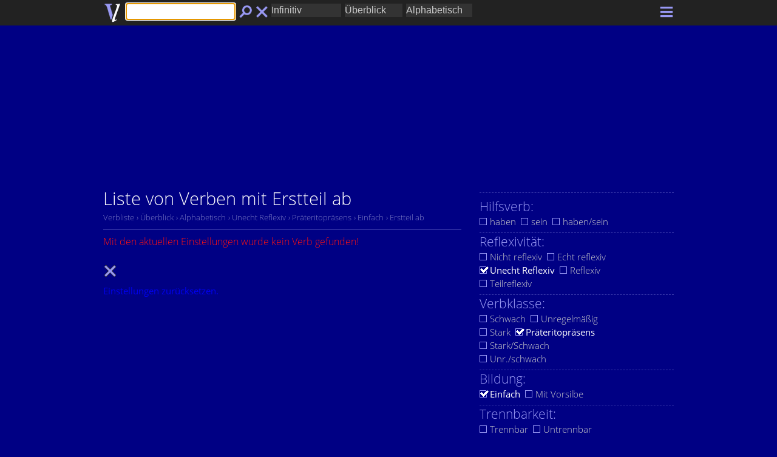

--- FILE ---
content_type: text/html;charset=UTF-8
request_url: https://verblisten.de/listen/verben/anfangsbuchstabe/einfach/praeteritopraesentia/unechtreflexiv/erstteil-ab/ueberblick.html
body_size: 2445
content:
<!DOCTYPE html>
<html>
<head>
<title>Liste von Verben mit Erstteil ab | Deutsche </title>
<meta http-equiv="Content-Type" content="text/html; charset=UTF-8">
<meta name="description" content="Alle deutschen Verben alphabetisch sortiert nach Anfangsbuchstaben. Übersichtliche Liste mit über 14.000 deutschen Infinitivformen. Alle Präteritopräsentia."/>
<meta name="keywords" content="Deutsch, Verben, Verbformen, Tabelle, Liste, Übersicht, Hilfsverb, haben, sein, Verbklasse, stark, schwach, unregelmäßig, Reflexivität, trennbar, untrennbar, Zusammensetzung"/>
<meta name=viewport content="width=device-width, initial-scale=1">	
<meta name="HandheldFriendly" content="true"/>
<meta name="MobileOptimized" content="width"/>
<link rel="shortcut icon" href="/favicon.ico"/>	
<link rel="icon" href="/favicon.ico" />
<link rel="stylesheet" media="all" href="/jsp.css"/> 
<meta name="robots" content="noindex" />
<script type="text/javascript">	
function doPlay(wav) {
var player=document.getElementById("ton");
if(player && player.play) {
player.src = wav;
player.play();
} else {
document.location = wav;
}
}
function aufzu(ids, auf) {
if(!auf) auf = !istauf(ids[0]);
for(var i in ids) {
var element = document.getElementById(ids[i]);
if(!element)
continue;
element.style.display = auf ? "block" : "none";
var bild = document.getElementById("bild" + ids[i]);
if(bild) {
bild.src = bild.src.replace(auf ? "auf" : "zu", auf ? "zu" : "auf");
}
}
}
function istauf(id) {
var element = document.getElementById(id);
var display = element.currentStyle ? element.currentStyle.display : getComputedStyle(element, null).display;
return display != "none";
}
function zu800(ids) {
if(window.innerWidth < 800) aufzu(ids, false);
}  
function inhalt(id) {
aufzu(['inhalt']);
aufzu([id + "aufzu"], true);
document.location = "#" +id;
}
</script>
<script async src="https://cdns.symplr.de/verblisten.de/verblisten.js"></script>
</head>
<body>
<nav class="k"><div class="r">
<a href="/"><img class="logo" alt="Deutsches Verben Lexikon | Verben Wörterbuch" height="33" width="32" src="/vl.png"></a>
<form method="get" action="/listen/verben/anfangsbuchstabe/einfach/praeteritopraesentia/unechtreflexiv/erstteil-ab/ueberblick.html" name="eingabe">
<div class="phrase"><input autofocus="autofocus" name="i" class="phrase" value=""></div>
<input class="buttonl" type="submit" value="" title="Deutsches Verben Lexikon | Verben Wörterbuch"/>
</form>
<div class="buttonl"><a href="/listen/verben/anfangsbuchstabe/ueberblick.html"><img alt="" src="/leeren.png" height="32" width="24" ></a></div>
<div class="buttonr"><a href="javascript:aufzu(['auswahl'])"><img alt="" src="/einstellen.png" height="32" width="24" ></a></div>
<div class="auswahl" id="auswahl">
<select onchange="auswahl('formwahl')" class="auswahl auswahll" id="formwahl">
<optgroup label="Form:">
<option value="/listen/verben/anfangsbuchstabe/einfach/praeteritopraesentia/unechtreflexiv/erstteil-ab/ueberblick.html" selected>Infinitiv</option>
<option value="/listen/stammformen/anfangsbuchstabe/einfach/praeteritopraesentia/unechtreflexiv/erstteil-ab/ueberblick.html" >Stammformen</option>
</optgroup>
</select>
<select onchange="auswahl('umfangwahl')" class="auswahl auswahll" id="umfangwahl">
<optgroup label="Umfang:">
<option value="/listen/verben/anfangsbuchstabe/einfach/praeteritopraesentia/unechtreflexiv/erstteil-ab/ueberblick.html" selected>Überblick</option>
<option value="/listen/verben/anfangsbuchstabe/einfach/praeteritopraesentia/unechtreflexiv/erstteil-ab/vollstaendig.html" >Vollständig</option>
</optgroup>
</select>
<select onchange="auswahl('gruppierungwahl')" class="auswahl auswahll" id="gruppierungwahl">
<optgroup label="Gruppierung:">
<option value="/listen/verben/anfangsbuchstabe/einfach/praeteritopraesentia/unechtreflexiv/erstteil-ab/ueberblick.html" selected>Alphabetisch</option>
<option value="/listen/verben/vorsilbe/zusammengesetzt/praeteritopraesentia/unechtreflexiv/erstteil-ab/ueberblick.html" >Vorsilben</option>
<option value="/listen/verben/grundverb/zusammengesetzt/praeteritopraesentia/unechtreflexiv/erstteil-ab/ueberblick.html" >Grundverben</option>
<option value="/listen/verben/endung/einfach/praeteritopraesentia/unechtreflexiv/erstteil-ab/ueberblick.html" >Endungen</option>
</optgroup>
</select>
</div>
<div class="clear"></div>	
</div></nav>
<div class="i">
<aside class="k"><div class="r">
<div id="verblisten.de_bb_1"></div>
</div></aside>
<div class="r">
<article class="a"><div class="a">
<h1>Liste von Verben mit Erstteil ab</h1>
<div class="breadcrumb" xmlns:v="http://rdf.data-vocabulary.org/#">
<span typeof="v:Breadcrumb"><a  rel="v:url" href="/listen/verben/anfangsbuchstabe/ueberblick.html"><span class="breadcrumb" property="v:title">Verbliste</span></a></span>
<span typeof="v:Breadcrumb"><a  rel="v:url" href="/listen/verben/anfangsbuchstabe/ueberblick.html"><span class="breadcrumb" property="v:title"> &#8250; Überblick</span></a></span>
<span typeof="v:Breadcrumb"><a  rel="v:url" href="/listen/verben/anfangsbuchstabe/ueberblick.html"><span class="breadcrumb" property="v:title"> &#8250; Alphabetisch</span></a></span>
<span typeof="v:Breadcrumb"><a  rel="v:url" href="/listen/verben/anfangsbuchstabe/unechtreflexiv/ueberblick.html"><span class="breadcrumb" property="v:title"> &#8250; Unecht Reflexiv</span></a></span>
<span typeof="v:Breadcrumb"><a  rel="v:url" href="/listen/verben/anfangsbuchstabe/praeteritopraesentia/unechtreflexiv/ueberblick.html"><span class="breadcrumb" property="v:title"> &#8250; Präteritopräsens</span></a></span>
<span typeof="v:Breadcrumb"><a  rel="v:url" href="/listen/verben/anfangsbuchstabe/einfach/praeteritopraesentia/unechtreflexiv/ueberblick.html"><span class="breadcrumb" property="v:title"> &#8250; Einfach</span></a></span>
<span typeof="v:Breadcrumb"><a  rel="v:url" href="/listen/verben/anfangsbuchstabe/einfach/praeteritopraesentia/unechtreflexiv/erstteil-ab/ueberblick.html"><span class="breadcrumb" property="v:title"> &#8250; Erstteil ab</span></a></span>
</div>
<div class="seite">
</div>
<section class="b">
<span class="hinweis">Mit den aktuellen Einstellungen wurde kein Verb gefunden!</span><br><br><a href="/listen/verben/anfangsbuchstabe/ueberblick.html"><img src="/leeren.png"><br><span class="liste-reset">Einstellungen zurücksetzen.</span></a><br><br>
<div class="clear"></div>
</section>
</div></article>
<aside class="a">
<section class="b">
<h3>Hilfsverb:</h3>
<a href="/listen/verben/anfangsbuchstabe/einfach/praeteritopraesentia/unechtreflexiv/haben/erstteil-ab/ueberblick.html"><span class="option">haben</span></a>&nbsp;&nbsp;<a href="/listen/verben/anfangsbuchstabe/einfach/praeteritopraesentia/unechtreflexiv/sein/erstteil-ab/ueberblick.html"><span class="option">sein</span></a>&nbsp;&nbsp;<a href="/listen/verben/anfangsbuchstabe/einfach/praeteritopraesentia/unechtreflexiv/haben-oder-sein/erstteil-ab/ueberblick.html"><span class="option">haben/sein</span></a><br>
<hr>
<h3>Reflexivität:</h3>
<a href="/listen/verben/anfangsbuchstabe/einfach/praeteritopraesentia/nichtreflexiv/erstteil-ab/ueberblick.html"><span class="option">Nicht reflexiv</span></a>&nbsp;&nbsp;<a href="/listen/verben/anfangsbuchstabe/einfach/praeteritopraesentia/echtreflexiv/erstteil-ab/ueberblick.html"><span class="option">Echt reflexiv</span></a><br><a href="/listen/verben/anfangsbuchstabe/einfach/praeteritopraesentia/erstteil-ab/ueberblick.html"><span class="option-aktiv">Unecht Reflexiv</span></a>&nbsp;&nbsp;<a href="/listen/verben/anfangsbuchstabe/einfach/praeteritopraesentia/reflexiv/erstteil-ab/ueberblick.html"><span class="option">Reflexiv</span></a><br><a href="/listen/verben/anfangsbuchstabe/einfach/praeteritopraesentia/teilreflexiv/erstteil-ab/ueberblick.html"><span class="option">Teilreflexiv</span></a><br>
<hr>
<h3>Verbklasse:</h3>
<a href="/listen/verben/anfangsbuchstabe/einfach/regelmaessig/unechtreflexiv/erstteil-ab/ueberblick.html"><span class="option">Schwach</span></a>&nbsp;&nbsp;<a href="/listen/verben/anfangsbuchstabe/einfach/unregelmaessig/unechtreflexiv/erstteil-ab/ueberblick.html"><span class="option">Unregelmäßig</span></a><br><a href="/listen/verben/anfangsbuchstabe/einfach/stark/unechtreflexiv/erstteil-ab/ueberblick.html"><span class="option">Stark</span></a>&nbsp;&nbsp;<a href="/listen/verben/anfangsbuchstabe/einfach/unechtreflexiv/erstteil-ab/ueberblick.html"><span class="option-aktiv">Präteritopräsens</span></a><br><a href="/listen/verben/anfangsbuchstabe/einfach/stark-oder-regelmaessig/unechtreflexiv/erstteil-ab/ueberblick.html"><span class="option">Stark/Schwach</span></a><br><a href="/listen/verben/anfangsbuchstabe/einfach/unregelmaessig-oder-regelmaessig/unechtreflexiv/erstteil-ab/ueberblick.html"><span class="option">Unr./schwach</span></a><br>
<hr>
<h3>Bildung:</h3>
<a href="/listen/verben/anfangsbuchstabe/praeteritopraesentia/unechtreflexiv/erstteil-ab/ueberblick.html"><span class="option-aktiv">Einfach</span></a>&nbsp;&nbsp;<a href="/listen/verben/anfangsbuchstabe/zusammengesetzt/praeteritopraesentia/unechtreflexiv/erstteil-ab/ueberblick.html"><span class="option">Mit Vorsilbe</span></a><br>
<hr>
<h3>Trennbarkeit:</h3>
<a href="/listen/verben/anfangsbuchstabe/trennbar/zusammengesetzt/praeteritopraesentia/unechtreflexiv/erstteil-ab/ueberblick.html"><span class="option">Trennbar</span></a>&nbsp;&nbsp;<a href="/listen/verben/anfangsbuchstabe/untrennbar/zusammengesetzt/praeteritopraesentia/unechtreflexiv/erstteil-ab/ueberblick.html"><span class="option">Untrennbar</span></a><br><a href="/listen/verben/anfangsbuchstabe/schwankend/zusammengesetzt/praeteritopraesentia/unechtreflexiv/erstteil-ab/ueberblick.html"><span class="option">Schwankend</span></a><br>
</section>
<div class="werbung">
<div id="verblisten.de_sitebar_1"></div>	
</div>
<section class="b">
<h3>Form:</h3>
<a href="/listen/verben/anfangsbuchstabe/einfach/praeteritopraesentia/unechtreflexiv/erstteil-ab/ueberblick.html"><span class="option-aktiv">Verben</span></a>&nbsp;&nbsp;<a href="/listen/stammformen/anfangsbuchstabe/einfach/praeteritopraesentia/unechtreflexiv/erstteil-ab/ueberblick.html"><span class="option">Stammformen</span></a>
<hr>
<h3>Umfang:</h3>
<a href="/listen/verben/anfangsbuchstabe/einfach/praeteritopraesentia/unechtreflexiv/erstteil-ab/ueberblick.html"><span class="option-aktiv">Überblick</span></a>&nbsp;&nbsp;<a href="/listen/verben/anfangsbuchstabe/einfach/praeteritopraesentia/unechtreflexiv/erstteil-ab/vollstaendig.html"><span class="option">Vollständig</span></a>
<hr>
<h3>Gruppierung:</h3>
<a href="/listen/verben/anfangsbuchstabe/einfach/praeteritopraesentia/unechtreflexiv/erstteil-ab/ueberblick.html"><span class="option-aktiv">Alphabetisch</span></a>&nbsp;&nbsp;<a href="/listen/verben/vorsilbe/zusammengesetzt/praeteritopraesentia/unechtreflexiv/erstteil-ab/ueberblick.html"><span class="option">Vorsilbe</span></a><br><a href="/listen/verben/grundverb/zusammengesetzt/praeteritopraesentia/unechtreflexiv/erstteil-ab/ueberblick.html"><span class="option">Grundverb</span></a>&nbsp;&nbsp;<a href="/listen/verben/endung/einfach/praeteritopraesentia/unechtreflexiv/erstteil-ab/ueberblick.html"><span class="option">Endung</span></a>
</section>
</aside>
<div class="clear"></div>
</div></div>
<footer class="f"><div class="r">
<span class="fuss-text">© 2021 Netzverb® Deutsch &middot;
<a href="https://www.netzverb.de/impressum.htm" target="_blank">Impressum</a> &middot;
<a href="https://www.netzverb.de/datenschutz.htm" target="_blank">Datenschutzerklärung</a> &middot;
<a href="#" onclick="window._sp_.loadPrivacyManagerModal(527984)">Einwilligungen</a>
</span>
</div></footer>
<script async src="https://www.googletagmanager.com/gtag/js?id=G-75WCL0QHTV"></script>
<script>
window.dataLayer = window.dataLayer || [];
function gtag(){dataLayer.push(arguments);}
gtag('js', new Date());
gtag('config', 'G-75WCL0QHTV');
</script>	


--- FILE ---
content_type: text/css
request_url: https://verblisten.de/jsp.css
body_size: 1756
content:
/* Seite */
body { margin: 0px; padding: 0px; }
body { font-family: open sans, sans-serif; color:#FFFFFF; background-color:#000084; font-weight: 300; }

/* Fonts */
@font-face { font-family: 'Open Sans'; font-style: normal; font-weight: 300; src: local('Open Sans Light'), local('OpenSans-Light'), url(/opensanslight.woff) format('woff');}
@font-face { font-family: 'Open Sans'; font-style: normal; font-weight: 400; src: local('Open Sans'), local('OpenSans'), url(/opensans.woff) format('woff');}
@font-face { font-family: 'Open Sans'; font-style: italic; font-weight: 300; src: local('Open Sans Light Italic'), local('OpenSansLight-Italic'), url(/opensanslightitalic.woff) format('woff');}
@font-face { font-family: 'Open Sans'; font-style: italic; font-weight: 400; src: local('Open Sans Italic'), local('OpenSans-Italic'), url(/opensansitalic.woff) format('woff');}

/* Allgemeine Formate */
h1, h2, h3, h4 { margin: 0; font-weight: 300; }
h1 { font-size: 1.8em; margin-top: -10px; }
article.s h1 { margin-top: 10px; }
h2 { font-size: 1.5em; color: #9B9BF6; } 
h3 { font-size: 1.3em; color: #9B9BF6; }
h4 { font-size: 1.2em; }
p { margin: 0; line-height: 130%; }
a img { border:0; }
a { text-decoration:none; }
a:link { text-decoration:none; }
a:visited { text-decoration:none; }
a:active { text-decoration:none; }
div { display: block; }
hr { border: none; border-top: dashed 1px #3D3DAD; margin: 7px 0 0 0; }
div.clear { clear: both; }
.nobr { white-space: nowrap; }
.hinweis { color:#FF1111; }
.verweis { color: #3D3DAD; }
@media (max-width: 800px) {
   h1 { font-size: 1.55em; }
   h2 { font-size: 1.4em; }
  h3 { font-size: 1.2em; }
  h4 { font-size: 1.1em; }
}

/* Rahmen */
.r { max-width: 940px; margin: 0 auto; padding: 4px 8px 1px 8px; }
nav.k { background-color: #222222; }
aside.k div.r { text-align: center; padding: 0; margin-top: 3px; }
div.i { padding-bottom: 25px;}
div.a { width: 100%; float: left; margin: 0 -350px 0 0; }
article.a { margin: 12px 350px 0 0; }
article.s { padding-bottom: 5px 0 25px 0; text-align: center; }
nav.s { margin: 0 auto; text-align: center; margin-bottom: 8px; }
aside.a { width: 320px; float: right; margin: 0 0 10px 0; }
footer.f { clear: both; float: none; border-top: dashed 1px #4949BC; padding: 3px 0 8px 0; text-align: center; }
@media (max-width: 800px) {
  div.a { float: none; margin: 0 0 5px 0; }
  article.a { margin: 12px 0 0 0; }
  aside.a { float: none; width: auto; margin: 0 0 10px 0; }
  div.i { background-image: none; }
}

/* Men� */
img.logo { float: left; margin: 0 6px 0 0; }
div.phrase { float: left; position: relative; top: 0; width: 179px;  margin: 2px 6px 0 0; }
input.phrase { position: relative; z-index: 1; width: 177px; display: inline; 
   border: 0; border-style:none; border-width:0; 
   background-color: #ffffff; color:#000000; font-size:14pt; padding: 2px 1px 2px 1px; margin: 0; }
select.phrase { -webkit-appearance: none; -moz-appearance: none; width: 179px; 
   position: absolute; top: 0px; left: 0; z-index: 2;
   display: none; border: 0 !important; }
select.phrase { background-color: #dddddd; color:#666666; font-size:14pt; padding: 1px; margin: 0; }
span.button { font-size: 1.6em; color: #9B9BF6; margin-top: 3px; }
div.buttonl { float: left; margin: 0 3px 0 0; }
input.buttonl { float: left;  margin: 0 3px 0 0; 
    background: url(/suchen.png) no-repeat 0 0;
	height: 32px;
	text-indent: -9999px;
	width: 24px;
	border: none; }
div.buttonr { float: right; margin: 0 0 0 3px; }
select.auswahll { float: left; margin: 2px 6px 6px 0; }
select.auswahlr { float: right; margin: 2px 0 6px 6px; }
select.auswahl { -webkit-appearance: none; -moz-appearance: none; max-width: 300px; 
  text-indent: 0.01px; text-overflow: ellipsis; padding: 2px 0 2px 0; border: 0 !important; 
  background-color: #333333; color:#cccccc; font-size:12pt; }
select.rot { color:#ff1111; }
select.gruen { color:#33cc33; }
select.auswahl option { background-color: #dddddd; color:#666666; font-size:13pt; }
@media (max-width: 800px) {
   div.auswahl { display: none; }
   select.auswahl { max-width: 300px; float: right; margin: 2px 0 6px 6px; }
}

/* Index Eingabe */
table.sphrase { margin: 0 auto; width: 60%; }
@media (max-width: 800px) {
   table.sphrase { width: 95%; }
}
div.sphrase { position: relative; top: 0; margin: 2px 6px 0 0; }
div.sphrase input.phrase { width: 100%; }
div.sphrase select.phrase { width: 100%; }
td.sbeispiele { font-size: 0.9em; color:#9B9BF6; text-align: left; font-style: italic; }
td.sbeispiele a { color:#9B9BF6; }
td.button { width: 1px; }
div.button { margin: 0 3px 0 0; }
input.button { margin: 0 3px 0 0; }

/* Breadcrumb */
div.breadcrumb { clear:both; margin: 0 0 10px 0; }
span.breadcrumb { white-space:nowrap; font-size:10pt; color:#7B7BC6; }

/* Erl�uterung */
p.erlaeuterung { color:#9B9BF6; font-size: 0.9em; margin-bottom: 15px; margin-top: 8px; text-align: justify; }
p.erlaeuterung a { color:#FFFFFF; }

/* Listenwahl */
aside.la { margin: 10px auto; display: inline-block; }
section.as { min-width: 300px; float: left; margin-right: 15px; text-align: left; margin-bottom: 15px; }
section.as .schrift {color:#FFFFFF; font-size:11pt; text-decoration:none; }
section.as .aufzaehlung {color:#AAAAAA; font-size:9pt; text-decoration:none; }
section.as .klein { font-size:7pt; color:#9B9BF6; font-weight: 300;}

/* Verbliste */
div.listen-spalte { min-width: 165px; float: left; margin-right: 10px;}
.listen-gruppe { font-size:14pt; color:#9B9BF6; font-weight: 400; margin-bottom:0px; margin-top: 4px; padding-top:0px; }
.listen-ueberschrift-klein { font-size:8pt; color:#9B9BF6; font-weight: 300;}
div.listen-spalte a { font-size:10pt; color: #ffffff; }
span.wort { font-size:11pt; }
span.wort-suche { font-size:11pt; color:#9B9BF6; font-weight: 400;}
span.wort { font-size:11pt; }
span.liste-reset { font-size:11pt; font-weight: 400;}

/* Seite */
div.seite { font-size:15pt; color:#9B9BF6; vertical-align: top; }
div.seite { float:right; margin: 4px 6px 4px 4px; }

/* Optionen */
.option { font-size:11pt; color:#CCCCCC; padding-left: 17px; background: url(/filter.gif) no-repeat;  text-decoration:none; }
.option-aktiv { font-size:11pt; color:#FFFFFF; padding-left: 17px; background: url(/filter-aktiv.gif) no-repeat; font-weight: 400;}

/* Block */
section.b { border-top: dashed 1px #3D3DAD; padding: 8px 0 5px 0; margin-bottom: 16px;  }
article section.b { border-top: solid 1px #3D3DAD; }

/* Fuss */
footer.f { margin-bottom: 40px; }
span.fuss-text a { color:#9B9BF6; text-decoration: underline; }
span.fuss-fixiert { font-size: 0.80em; color:#9B9BF6; }
a.fuss-fixiert { color:#9B9BF6; text-decoration: underline; }
aside.fuss-fixiert { position: fixed;  bottom: 0px; width: 100%; text-align: center; background-color: #000084; border-top: solid 1px #3D3DAD; padding: 0 2px 4px 2px; }

/* Verweis */
div.werbung { padding: 0; margin-bottom: 16px; text-align: center; }